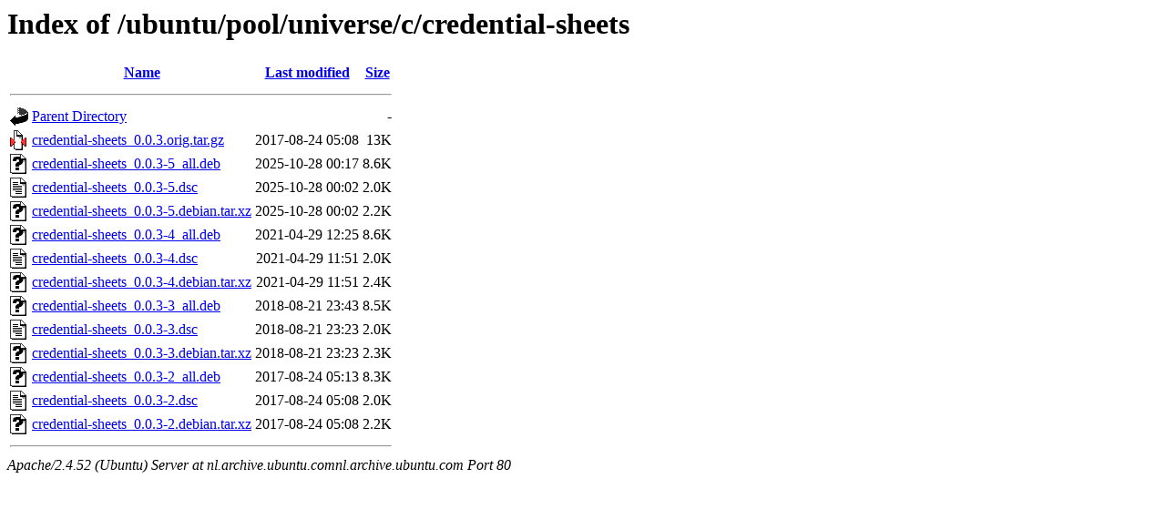

--- FILE ---
content_type: text/html;charset=UTF-8
request_url: http://nl.archive.ubuntu.comnl.archive.ubuntu.com/ubuntu/pool/universe/c/credential-sheets/?C=N;O=D
body_size: 718
content:
<!DOCTYPE HTML PUBLIC "-//W3C//DTD HTML 3.2 Final//EN">
<html>
 <head>
  <title>Index of /ubuntu/pool/universe/c/credential-sheets</title>
 </head>
 <body>
<h1>Index of /ubuntu/pool/universe/c/credential-sheets</h1>
  <table>
   <tr><th valign="top"><img src="/icons/blank.gif" alt="[ICO]"></th><th><a href="?C=N;O=A">Name</a></th><th><a href="?C=M;O=A">Last modified</a></th><th><a href="?C=S;O=A">Size</a></th></tr>
   <tr><th colspan="4"><hr></th></tr>
<tr><td valign="top"><img src="/icons/back.gif" alt="[PARENTDIR]"></td><td><a href="/ubuntu/pool/universe/c/">Parent Directory</a></td><td>&nbsp;</td><td align="right">  - </td></tr>
<tr><td valign="top"><img src="/icons/compressed.gif" alt="[   ]"></td><td><a href="credential-sheets_0.0.3.orig.tar.gz">credential-sheets_0.0.3.orig.tar.gz</a></td><td align="right">2017-08-24 05:08  </td><td align="right"> 13K</td></tr>
<tr><td valign="top"><img src="/icons/unknown.gif" alt="[   ]"></td><td><a href="credential-sheets_0.0.3-5_all.deb">credential-sheets_0.0.3-5_all.deb</a></td><td align="right">2025-10-28 00:17  </td><td align="right">8.6K</td></tr>
<tr><td valign="top"><img src="/icons/text.gif" alt="[TXT]"></td><td><a href="credential-sheets_0.0.3-5.dsc">credential-sheets_0.0.3-5.dsc</a></td><td align="right">2025-10-28 00:02  </td><td align="right">2.0K</td></tr>
<tr><td valign="top"><img src="/icons/unknown.gif" alt="[   ]"></td><td><a href="credential-sheets_0.0.3-5.debian.tar.xz">credential-sheets_0.0.3-5.debian.tar.xz</a></td><td align="right">2025-10-28 00:02  </td><td align="right">2.2K</td></tr>
<tr><td valign="top"><img src="/icons/unknown.gif" alt="[   ]"></td><td><a href="credential-sheets_0.0.3-4_all.deb">credential-sheets_0.0.3-4_all.deb</a></td><td align="right">2021-04-29 12:25  </td><td align="right">8.6K</td></tr>
<tr><td valign="top"><img src="/icons/text.gif" alt="[TXT]"></td><td><a href="credential-sheets_0.0.3-4.dsc">credential-sheets_0.0.3-4.dsc</a></td><td align="right">2021-04-29 11:51  </td><td align="right">2.0K</td></tr>
<tr><td valign="top"><img src="/icons/unknown.gif" alt="[   ]"></td><td><a href="credential-sheets_0.0.3-4.debian.tar.xz">credential-sheets_0.0.3-4.debian.tar.xz</a></td><td align="right">2021-04-29 11:51  </td><td align="right">2.4K</td></tr>
<tr><td valign="top"><img src="/icons/unknown.gif" alt="[   ]"></td><td><a href="credential-sheets_0.0.3-3_all.deb">credential-sheets_0.0.3-3_all.deb</a></td><td align="right">2018-08-21 23:43  </td><td align="right">8.5K</td></tr>
<tr><td valign="top"><img src="/icons/text.gif" alt="[TXT]"></td><td><a href="credential-sheets_0.0.3-3.dsc">credential-sheets_0.0.3-3.dsc</a></td><td align="right">2018-08-21 23:23  </td><td align="right">2.0K</td></tr>
<tr><td valign="top"><img src="/icons/unknown.gif" alt="[   ]"></td><td><a href="credential-sheets_0.0.3-3.debian.tar.xz">credential-sheets_0.0.3-3.debian.tar.xz</a></td><td align="right">2018-08-21 23:23  </td><td align="right">2.3K</td></tr>
<tr><td valign="top"><img src="/icons/unknown.gif" alt="[   ]"></td><td><a href="credential-sheets_0.0.3-2_all.deb">credential-sheets_0.0.3-2_all.deb</a></td><td align="right">2017-08-24 05:13  </td><td align="right">8.3K</td></tr>
<tr><td valign="top"><img src="/icons/text.gif" alt="[TXT]"></td><td><a href="credential-sheets_0.0.3-2.dsc">credential-sheets_0.0.3-2.dsc</a></td><td align="right">2017-08-24 05:08  </td><td align="right">2.0K</td></tr>
<tr><td valign="top"><img src="/icons/unknown.gif" alt="[   ]"></td><td><a href="credential-sheets_0.0.3-2.debian.tar.xz">credential-sheets_0.0.3-2.debian.tar.xz</a></td><td align="right">2017-08-24 05:08  </td><td align="right">2.2K</td></tr>
   <tr><th colspan="4"><hr></th></tr>
</table>
<address>Apache/2.4.52 (Ubuntu) Server at nl.archive.ubuntu.comnl.archive.ubuntu.com Port 80</address>
</body></html>
